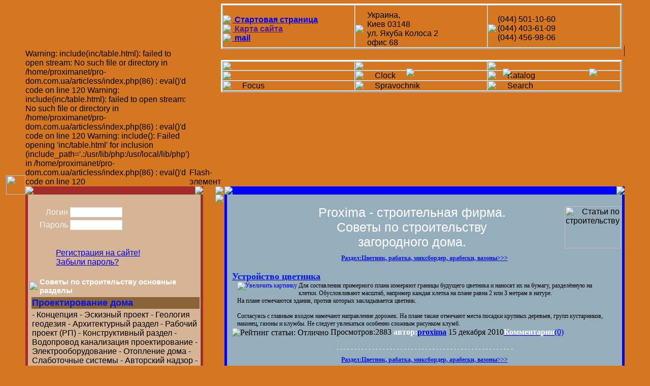

--- FILE ---
content_type: text/html
request_url: http://pro-dom.com.ua/articless/index.php?do=cat&category=cvetnik__rabatka__miksborder__arabeski__vazony
body_size: 11518
content:

<html>

<head> 
<title> Цветник, рабатка, миксбордер, арабески, вазоны  </title>
<meta name="verify-v1" content="tEb4WtfWgarjIlkdilWz0zIxxSMbUk+UomgQe7iIYd0=" />
<meta name='yandex-verification' content='6c8c20e35474ce2c' />

<link rel="shortcut icon" href="/favicon.ico"></link>
<link rel="stylesheet" href="../../../style.css"  type="text/css">
<style type="text/css">
.p1 {
    margin-left: 5px;
}
.Ttext{font-size: 12px; text-decoration: none; color: #000000; margin-left: 10px; margin-right: 10px;font-family:Verdana;}
body { font-family: Helvetica, Arial, sans-serif; text-decoration: none; font-size: 11px; cursor:url("/hamone.cur");}
.Ttext1{font-size: 13px; color: #000000; text-decoration: none; margin-left: 10px; margin-right: 10px;font-family:Verdana;}
a {cursor:url("/hamoneover.cur");}

a.menu {cursor:url("/hamoneover.cur");}

</style>
	
	<meta http-equiv="Content-Type" content="text/html; charset=windows-1251">
	<meta name="Description" content=" Цветник, рабатка, миксбордер, арабески, вазоны   ">
	<meta name="Keywords" content=" Цветник, рабатка, миксбордер, арабески, вазоны   ">
	<link rel="stylesheet" href="style.css" type="text/css">
   
   
  

	<script src="/scripts/swfobject.js"></script>
	<script>
	  function RLcolWidth(){
	  	var w = screen.width;
	  	switch (w){
	  		case 1024 :
	  		  document.all['R'].style.width = 0;
	  		  document.all['L'].style.width = 0;
	  		  document.all['address'].style.fontSize = "9px";
	  		  document.all['phone'].style.fontSize = "9px";
	  		  break;
	  		case 1280 :
	  		  document.all['R'].style.width = 50;
	  		  document.all['L'].style.width = 50;
	  		  	  		       document.all['L'].innerHTML = '<img src="/images/trubka.png" border="0" align="right" style="margin-top: 345px;" width="38" id="trubka">';
	  		  	  		  break;
	  		case 1440 :
	  		  document.all['R'].style.width = 50;
	  		  document.all['L'].style.width = 50;
	  		  	  		       document.all['L'].innerHTML = '<img src="/images/trubka.png" border="0" align="right" style="margin-top: 345px;" width="38" id="trubka">';
	  		  	  		  break;
	  		default:
	  		  document.all['R'].style.width = 50;
	  		  document.all['L'].style.width = 50;
	  		  	  		       document.all['L'].innerHTML = '<img src="/images/trubka.png" border="0" align="right" style="margin-top: 345px;" width="38" id="trubka">';
	  		  	  	    
	  	}
	  	if(w < 1024){
	  		document.all.address.style.fontSize = "8px";
	  		document.all.phone.style.fontSize = "8px";
	  	}
	  }
	</script> 
    
  <SCRIPT LANGUAGE="JavaScript">
document.ondragstart = test;
//запрет на перетаскивание 
document.onselectstart = test;
//запрет на выделение элементов страницы
document.oncontextmenu = test;
//запрет на выведение контекстного меню
function test() {
return false
}
</SCRIPT>


  <style type="text/css">
<!--
.style1 {color: #F5F5F5}
-->
  </style>
</head>


<body id="body" bgcolor="#d57720" onLoad="RLcolWidth()" style="margin: 0; background-image: url(/images/shema_new.gif); background-repeat: no-repeat; background-attachment: fixed; background-position: top;">
<table width="100%" cellpadding="0" cellspacing="0" border="0">
  <tr>
    <td>
	  
	  <table width="100%" cellpadding="0" cellspacing="0" border="0">
	    <tr>
		  <td valign="top"><div id="L" class="buff"></div></td>
		  <td>
		    
		      <table width="100%" cellpadding="0" cellspacing="0" border="0">
<!--*********************************************************************************************-->
<!--******************************       FLASHMENU       ****************************************-->			  
			    <tr>
				  <td colspan="3" align="left" valign="bottom">
				      <table cellpadding="0" cellspacing="0" border="0">
				        <tr>
				          <td  valign="bottom">

				         
				          <div style="border: 0px solid #c0c0c0;">
				            <div id='flashcontent1'>
				                <div>
Warning: include(inc/table.html): failed to open stream: No such file or directory in /home/proximanet/pro-dom.com.ua/articless/index.php(86) : eval()'d code on line 120

Warning: include(inc/table.html): failed to open stream: No such file or directory in /home/proximanet/pro-dom.com.ua/articless/index.php(86) : eval()'d code on line 120

Warning: include(): Failed opening 'inc/table.html' for inclusion (include_path='.:/usr/lib/php:/usr/local/lib/php') in /home/proximanet/pro-dom.com.ua/articless/index.php(86) : eval()'d code on line 120
</div>
				            </div>
				            <script type='text/javascript'>
		                      var so = new SWFObject('/images/swf/menu_stroim.swf','memu_stroim','171','367','8','#000000');
		                          so.addParam('wmode', 'transparent');
		                          so.write('flashcontent1');
		                    </script>
		                  </div>
				          </td>
				          <td valign="bottom">
				          <div style="border: 0px solid #c0c0c0;">
				            <div id='flashcontent2'>
				                <div>Flash-элемент</div>
				            </div>
				            <script type='text/javascript'>
		                      var so = new SWFObject('/images/swf/main_stroim.swf','main_stroim','469','367','8','#000000');
		                          so.addParam('wmode', 'transparent');
		                          so.write('flashcontent2');
		                    </script>
		                  </div>
				          </td>
				          <td width="100%" valign="top">
				            <table cellpadding="0" cellspacing="0" border="0" width="100%">
				             <tr>
				               <td height="90" valign="middle">
		 <!--*******  Address BAR  ***********-->
				                <div style="height: 76px; border: 0px solid #ffffff;  margin: 0px; background-image: url(HTTP_PATH/images/bg_mm_red.gif);  margin-right: 5px;">
				                   <table cellpadding="0" cellspacing="0" border="3" width="100%" style="border: 3px outset #ffffff;"				                     <tr>
				                       <td background="../../../images/mm.gif" width="33%">
				                         <div class="addressBar">
				                           <table cellpadding="0" cellspacing="0" border="0">
				                             <tr>
				                               <td align="left"><img src="/images/pinkBorder.gif" width="20" height="10" align="left"></td>
				                             </tr>
				                             <tr>
				                               <td valign="middle" align="left"><a href="/index.php" class="header"><img src="/images/home.gif" border="0" align="left">&nbsp;<b>Стартовая страница</b></a></td>
				                             </tr>
				                             <tr>
				                               <td valign="middle" align="left"><a href="" class="header"><img src="/images/sitemap.gif" border="0" align="left">&nbsp;<b>Карта сайта</b></a></td>
				                             </tr>
				                             <tr>
				                               <td valign="middle" align="left"><a href="mailto:admin@proxima.com.ua" class="header"><img src="/images/mail.gif" border="0" align="left">&nbsp;<b>mail</b></a></td>
				                             </tr>
				                           </table>
				                         </div>
				                       </td>
				                       <td background="../../../images/mm.gif" width="33%">
				                         <div class="addressBar">
				                           <table cellpadding="0" cellspacing="0" border="0">
				                             <tr>
				                               <td align="left"><img src="/images/pinkBorder.gif" width="20" height="10" align="left"></td>
				                             </tr>
				                             <tr>
				                               <td align="left"><img src="/images/address.gif" align="left"></td>
				                               <td >
				                                 <div class="AddText" id="address">
				                                 Украина,<br>
				                                 Киев 03148<br>
				                                 ул. Якуба Колоса 2<br>
				                                 офис 68
				                                 </div>
				                               </td>
				                             </tr>
				                           </table>
				                         </div>
				                       </td>
				                       <td background="../../../images/mm.gif" width="33%">
				                         <div  class="addressBar">
				                           <table  cellpadding="0" cellspacing="0" border="0">
				                             <tr>
				                               <td align="left" colspan="2"><img src="/images/pinkBorder.gif" width="20" height="8"  align="left"></td>
				                             </tr>
				                             <tr>
				                               <td align="left"><img src="/images/phoneS.gif" align="left"></td>
				                               <td>
				                                 <div class="AddText" id="phone">
				                                 (044) 501-10-60<br>
				                                 (044) 403-61-09<br>
                                                 (044) 456-98-06
				                                 </div>
				                               </td>
				                             </tr>
				                           </table>
				                         </div>
				                       </td>
				                     </tr>
				                   </table>
				                 </div>
	   <!--*******  END Address BAR  ********-->
				               </td>
				             </tr>
				             <tr>
				               <td><div style="height: 21px; background-repeat: repeat-x; background-image: url(/images/lineka.jpg); border-right: 1px solid #000000;"></div></td>
				             </tr>
				             <tr>
				               <td valign="middle" height="256">
		<!--*******  Icon BAR  ***********);-->
		        				                   
                                        <div style="height: 242px; border: 0px solid #ffffff; background-image: url(HTTP_PATH/images/bg_mm_blue.gif);   margin-right: 5px;">
                                   
				                  
                                   <table cellpadding="0" cellspacing="0" border="3" width="100%" style="border: 3px outset #ffffff;"                                   
				                     <tr>
				                       <td width="33%">
				                         <div class="iconBar"><!--///// Search /////-->
				                         <table cellpadding="0" cellspacing="0" border="0" >
				                           <tr>
				                             <td background="../../../images/bg_mm_blue.gif" width="40" valign="top">
				                               
				                                 <div  class="flagBlue"><a href="/rating/" target="_blank"><img src="/catalog/template/default/images/flag_blue_with_rating.gif" border="0"></a></div> 
				                                <a href="/rating/">  <img src='/catalog/template/default/images/new.gif' border='0' style='position:absolute;z-index:23;left:800;top:135;'></a>
				                               
				                             </td>
				                             <td background="/images/bg_mm_blue.gif" width="20"></td>
				                             <td background="../../../images/bg_mm_blue.gif" width="100%"  align="center">
                                             <div id='rating2'>
				                                <script type='text/javascript'>
		                                           var so = new SWFObject('/catalog/template/default/images/swf/rating2.swf','house_style','80','74','8','#000000');
		                                           so.addParam('wmode', 'transparent');
		                                           so.write('rating2');
		                                         </script>
                                                 </div>
		                                     </td>
		                                   </tr>
		                                 </table>
				                         </div> 
				                       </td>
				                       <td width="33%">
				                         <div class="iconBar"><!--///// Calendar /////-->
				                         <table cellpadding="0" cellspacing="0" border="0" >
				                           <tr>
				                             <td background="../../../images/bg_mm_blue.gif" width="40" valign="top">
				                               
				                                <div  class="flagBlue"><a href="/catalog/" target="_blank"><img src="/images/katalog.gif" border="0"></a></div> 
				                               <a href="/catalog/">  <img src='/catalog/template/default/images/new.gif' border='0' style='position:absolute;z-index:23;left:990;top:135;'></a>
				                               
				                             </td>
				                             <td background="/images/bg_mm_blue.gif" width="20"></td>
				                             <td background="../../../images/bg_mm_blue.gif" width="100%" align="center">
				                                  <div id='stuff'>
				                                <script type='text/javascript'>
		                                           var so = new SWFObject('/catalog/template/default/images/swf/stuff.swf','house_style','80','74','8','#000000');
		                                           so.addParam('wmode', 'transparent');
		                                           so.write('stuff');
		                                         </script>
                                                 </div>
		                                     </td>
		                                   </tr>
		                                 </table>
				                         </div>
				                       </td>
				                       <td width="33%">
				                         <div class="iconBar"><!--///// Clock //////-->
				                         <table cellpadding="0" cellspacing="0" border="0" >
				                           <tr>
				                             <td background="../../../images/bg_mm_blue.gif" width="40" valign="top">
				                               
				                                    <div  class="flagBlue"><a href="/articles/" target="_blank"><img src="/catalog/template/default/images/flag_blue_with_soveti.gif" border="0"></a></div> 
				                                <a href="/articles/">  <img src='/catalog/template/default/images/new.gif' border='0' style='position:absolute;z-index:23;left:1160;top:135;'></a>
				                               
				                             </td>
				                             <td background="/images/bg_mm_blue.gif" width="20"></td>
				                             <td background="/images/bg_mm_blue.gif" width="100%" align="center">
				                               
				                                <div id='sova'>
				                                <script type='text/javascript'>
		                                           var so = new SWFObject('/catalog/template/default/images/swf/sova.swf','house_style','80','74','8','#000000');
		                                           so.addParam('wmode', 'transparent');
		                                           so.write('sova');
		                                         </script>
                                                 </div>
		                                       
		                                     </td>
		                                   </tr>
		                                 </table>
				                         </div>
				                       </td>
				                     </tr>
				                     <tr>
				                       <td width="33%">
				                         <div class="iconBar"><!--///// Home Style //////-->
				                         <table cellpadding="0" cellspacing="0" border="0" >
				                           <tr>
				                             <td background="../../../images/bg_mm_blue.gif" width="40" valign="top">
				                               
				                                <noindex> <div  class="flagBlue"><a href="http://www.proxima.com.ua/gallery_new/housestyle.html" target="_blank"><img src="/images/house_style.gif" border="0"></a></div></noindex>
				                               
				                             </td>
				                             <td background="/images/bg_mm_blue.gif" width="20"></td>
				                             <td background="../../../images/bg_mm_blue.gif" width="100%" align="center">
				                               
				                             
				                                 <div id='home'>
				                                  				                                 <script type='text/javascript'>
		                                           var so = new SWFObject('/images/swf/home.swf','house_style','80','74','8','#000000');
		                                           so.addParam('wmode', 'transparent');
		                                           so.write('home');
		                                         </script>
		                                       </div>
		                                       
		                                     </td>
		                                   </tr>
		                                 </table>
				                         </div>
				                       </td>
				                       <td width="33%">
				                         <div class="iconBar"><!--///// DBN //////-->
				                         <table cellpadding="0" cellspacing="0" border="0" >
				                           <tr>
				                             <td background="../../../images/bg_mm_blue.gif" width="40" valign="top">
				                               
				                               <noindex>  <div  class="flagBlue"><a href="http://www.proxima.com.ua/dbn/" target="_blank"><img src="/images/dbn.gif" border="0"></a></div></noindex>
				                               
				                             </td>
				                             <td background="/images/bg_mm_blue.gif" width="20"></td>
				                             <td background="../../../images/bg_mm_blue.gif" width="100%" align="center">
				                               
				                               <div>
				                                 <div id='dbn'>
				                                   <div>Clock</div>
				                                 </div>
				                                 <script type='text/javascript'>
		                                           var so = new SWFObject('/images/swf/dbn.swf','dbn','80','74','8','#000000');
		                                           so.addParam('wmode', 'transparent');
		                                           so.write('dbn');
		                                         </script>
		                                       </div>
		                                       
		                                     </td>
		                                   </tr>
		                                 </table>
				                         </div>
				                       </td>
				                       <td width="33%">
				                         <div class="iconBar"><!--///// Katalog //////-->
				                         <table cellpadding="0" cellspacing="0" border="0" >
				                           <tr>
				                             <td background="../../../images/bg_mm_blue.gif" width="40" valign="top">
				                               
				                                 <div  class="flagBlue"><a href="/forum" target="_blank"><img src="http://pro-dom.com.ua/images/forum.gif" border="0"></a></div>
				                               
				                             </td>
				                             <td background="/images/bg_mm_blue.gif" width="20"></td>
				                             <td background="../../../images/bg_mm_blue.gif" width="100%" align="center">
				                               
				                               <div>
				                                 <div id='katalog'>
				                                   <div>Katalog</div>
				                                 </div>
				                                 <script type='text/javascript'>
		                                           var so = new SWFObject('/images/swf/katalog.swf','katalog','80','74','8','#000000');
		                                           so.addParam('wmode', 'transparent');
		                                           so.write('katalog');
		                                         </script>
		                                       </div>
		                                       
		                                     </td>
		                                   </tr>
		                                 </table>
				                         </div>
				                       </td>
				                     </tr>
				                     <tr>
				                       <td width="33%">
				                         <div class="iconBar"><!--///// Focus //////-->
				                         <table cellpadding="0" cellspacing="0" border="0" >
				                           <tr>
				                             <td background="../../../images/bg_mm_blue.gif" width="40" valign="top">
				                               
				                                 <noindex><div  class="flagBlue"><a href="http://www.proxima.com.ua/gallery_new/index.php?topic=cottege_f" target="_blank"><img src="/images/focus.gif" border="0"></a></div></noindex>
				                               
				                             </td>
				                             <td background="/images/bg_mm_blue.gif" width="20"></td>
				                             <td background="../../../images/bg_mm_blue.gif" width="100%" align="center">
				                               
				                               <div>
				                                 <div id='focus'>
				                                   <div>Focus</div>
				                                 </div>
				                                 <script type='text/javascript'>
		                                           var so = new SWFObject('/images/swf/focus.swf','focus','80','74','8','#000000');
		                                           so.addParam('wmode', 'transparent');
		                                           so.write('focus');
		                                         </script>
		                                       </div>
		                                       
		                                     </td>
		                                   </tr>
		                                 </table>
				                         </div>
				                       </td>
				                       <td width="33%">
				                         <div class="iconBar"><!--///// Spravochnik //////-->
				                         <table cellpadding="0" cellspacing="0" border="0" >
				                           <tr>
				                             <td background="../../../images/bg_mm_blue.gif" width="40" valign="top">
				                               
				                                <noindex> <div  class="flagBlue"><a href="http://www.proxima.com.ua/stat/" target="_blank"><img src="/images/spravochnik.gif" border="0"></a></div></noindex>
				                               
				                             </td>
				                             <td background="/images/bg_mm_blue.gif" width="20"></td>
				                             <td background="../../../images/bg_mm_blue.gif" width="100%" align="center">
				                               
				                               <div>
				                                 <div id='spravochnik'>
				                                   <div>Spravochnik</div>
				                                 </div>
				                                 <script type='text/javascript'>
		                                           var so = new SWFObject('/images/swf/spravochnik.swf','spravochnik','80','74','8','#000000');
		                                           so.addParam('wmode', 'transparent');
		                                           so.write('spravochnik');
		                                         </script>
		                                       </div>
		                                       
		                                     </td>
		                                   </tr>
		                                 </table>
				                         </div>
				                       </td>
				                       <td width="33%">
				                         <div class="iconBar"><!--///// PROXIMA //////-->
				                         <table cellpadding="0" cellspacing="0" border="0" >
				                           <tr>
				                             <td background="../../../images/bg_mm_blue.gif" width="40" valign="top">
				                               
				                                 <div  class="flagBlue"><a href="http://pro-dom.com.ua/search/" target="_blank"><img src="/images/search2.gif" border="0"></a></div>
				                               
				                             </td>
				                             <td background="/images/bg_mm_blue.gif" width="20"></td>
				                             <td background="../../../images/bg_mm_blue.gif" width="100%" align="center">
				                               
				                               <div>
				                                 <div id='search'>
				                                   <div>Search</div>
				                                 </div>
				                                 <script type='text/javascript'>
		                                           var so = new SWFObject('/images/swf/search.swf','search','80','74','8','#000000');
		                                           so.addParam('wmode', 'transparent');
		                                           so.write('search');
		                                         </script>
		                                       </div>
		                                       
		                                     </td>
		                                   </tr>
		                                 </table>
				                         </div>
				                       </td>
				                     </tr>
				                   </table></div>
				          
         <!--******* END Icon BAR  ***********-->
				               </td>
				             </tr>
				            </table>
				          </td>
				        </tr>
				      </table>
				      
				  </td>
				</tr>
<!--*****************************      End FLASHMENU       **************************************-->				
<!--*********************************************************************************************-->
				<tr>
<!--*********************************************************************************************-->
<!--******************************        SUBMENU       *****************************************-->
				  <td valign="top" width="350">
				    <!--//// Level #1 ////-->
				    <table width="350" cellpadding="0" cellspacing="0" border="0" bgcolor="BROWN">
					  <tr>
					    <td colspan="3" style="background-repeat: repeat-x; background-image: url(/images/tubeSubBg.jpg);">
						  <div>
			                <span style="float: left;"><img src="/images/tubeSubL.jpg" border="0"></span>
				            <span style="float: right;"><img src="/images/tubeSubR.jpg" border="0"></span>
			              </div>
						</td>
					  </tr>
					  <tr style="background-repeat: repeat-x; background-image: url(/images/SubBg1.jpg);">
					    <td style="background-repeat: repeat-y; background-image: url(/images/lineSubL.jpg);"><div style="width: 5px;">&nbsp;</div></td>
					    <td bgcolor="#d6b596"><br> 
                         			<div style="padding-top:5px; padding-left:21px;">
              <table width="165"  border="0" cellspacing="0" cellpadding="0"><form method=post>
                <tr align="left" valign="middle">
                  <td width="58" height="25" align="right" class="style1">Логин</td>
                  <td height="25" align="right"><input type="text" name="login_name" style="width:103px; height:20px; font-family:tahoma; font-size:11px; border:1px solid #E0E0E0 "></td>
                </tr>
                <tr align="left" valign="middle">
                  <td width="58" height="25" align="right" class="style1">Пароль</td>
                  <td height="25" align="right"><input type="password" name="login_password" style="width:103px; height:20px; font-family:tahoma; font-size:11px; border:1px solid #E0E0E0 "></td>
                </tr>
                <tr align="left" valign="middle">
                  <td width="58" height="25" align="right" class="style1">&nbsp;</td>
                  <td height="25" align="right"><div style="padding-top:2px; padding-left:0px;">
                    <input name="image" type="image" src="http://pro-dom.com.ua/articless/templates/new/images/send.png">
					<input name="login" type="hidden" id="login" value="submit">
                    </div></td>
                </tr></form>
              </table>
              </div><div style="padding-top:8px; padding-left:55px;"><a class="style2" href="http://pro-dom.com.ua/articless/index.php?do=register">Регистрация на сайте!</a><br><a class="style2" href="http://pro-dom.com.ua/articless/index.php?do=lostpassword">Забыли пароль?</a></div>
                        <br>
                        <table>
                        <tr>
                        <td>
                        <img src="http://pro-dom.com.ua//images/arrow_black.png"></td><td> <b style=" font-size:15px; color:#ffffff">Советы по строительству основные разделы</b></td>
                        </tr>
                        </table>
                        <div class="p1"> 
                        <table width="100%">
                        <tr>
                        <td bgcolor="#8a6338">
                        <a href="/articles/stat_proektirovanie_doma/" class='subheader'> Проектирование дома</a>
                        </td>
                       </tr>
                       <tr> 
                        <td>
                        <div class="sText">- Концепция - Эскизный проект - Геология геодезия - Архитектурный раздел - Рабочий проект (РП) - Конструктивный раздел - Водопровод канализация проектирование - Электрооборудование - Отопление дома - Cлаботочные системы - Авторский надзор - Технадзор - Внутренняя планировка дома - Дизайн интерьера дома - Особенности проектирования жил. Помещений</div>
                        </td>
                        </tr>
                        
                         <tr>
                        <td bgcolor="#8a6338">
                        <a href="/articles/stat_uchastok_dlya_stritelstva/" class='subheader'> Участок для строительства</a>
                        </td>
                       </tr>
                       <tr> 
                        <td>
                        <div class="sText">Классификация земельных участков Основные физико-механические свойства грунтов Традиционные методы выбора участка Покупка участка физическим лицом в Украине Правила размещения дома на участке Подготовка к строительству</div>
                        </td>
                        </tr>
                        
                        
                        
                        <tr>
                        <td bgcolor="#8a6338">
                        <a href="/articles/stat_stroitelstvo_doma/" class='subheader'> Строительство дома Технология работ</a>
                        </td>
                       </tr>
                       <tr> 
                        <td>
                       <div class="sText">>Разработка грунта Подземные (грунтовые) воды Устройство фундаментов Земляные работы вокруг строительства дома Кровельные работы. Выбор материала и технологий. Лестницы. Выбираем подходящую конструкцию лестницы Мансарды, чердаки Перекрытия Стены и несущие конструкции дома, коттеджа, дачи Строим подвал в доме Пароизоляция и паропроницаемость коттеджа</div>
                        </td>
                        </tr>
                        
                         <tr>
                        <td bgcolor="#8a6338">
                        <a href="/articles/stat_otdelka_doma/" class='subheader'> Отделка дома Технология работ</a>
                        </td>
                       </tr>
                       <tr> 
                        <td>
                       <div class="sText">Штукатурные работы. Выравниваем стены. Штукатурим Гипсокартонные работы. Ответы на вопросы Гипсокартон и швы. Анализ разных технологических Шпаклёвка стен и потолков. Подготовка поверхностей Декорирование интерьера коттеджа, дома, дачи, Оклейка обоями. Готовим стены. Окраска стен и потолков дома. Анализ проблем, возникающих при окраске дома Отделываем стены и потолки вагонкой Отделываем лестницу</div>
                        </td>
                        </tr>
                        
                        
                        
                          <tr>
                        <td bgcolor="#8a6338">
                        <a href="/articles/stat_razreshenie_na_stroitelstvo/" class='subheader'> Разрешение на строительство</a>
                        </td>
                       </tr>
                       <tr> 
                        <td>
                        <div class="sText">Порядок разработки и согласования документации Положение о порядке предоставления разрешения Ввод в эксплуатацию законченного строительства Ввод построенного здания в эксплуатацию Документы, удостоверяющие право застройщика Ордер на выполнение подготовительных Основания для принятия решения о строительстве ОФОРМЛЕНИЕ АКТА НА ЗЕМЕЛЬНЫЙ УЧАСТОК</div>
                        </td>
                        </tr>
                        
                        
                        
                          <tr>
                        <td bgcolor="#8a6338">
                        <a href="/articles/stat_blagoustroistvo/" class='subheader'> Благоустройство территории участка</a>
                        </td>
                       </tr>
                       <tr> 
                        <td>
                        <div class="sText">Ландшафтное проектирование Дизайн проект Благоустройство территории вокруг дома Регулярный парк Строим пруд Строительство искусственного озера Причал пирс палуба Строим бассейн СПА Гидромассажное оборудование Строим сауну или баню русскую Турецкая баня Cистема автоматического полива участка Терраса или веранда Бордюры дорожные садовые и парковые Дорожки, тротуары, мощение Особенности изготовления тротуарной плитки Подпорные стенки Лестницы и ступени на участке Забор, ограждение, строительство, установка Ворота вьездные распашные, откатные, рулонные Калитка кованая, сварная, пластиковая или дерево Элементы парка, сада, лужайки Освещение ландшафта вокруг дома Строим беседку своими руками Сад и садоводство вокруг дома Живая изгородь Посадка крупных деревьев Посадка кустарников Альпинарий (альпийская горка) Клумба Цветник, рабатка, миксбордер, арабески, вазоны Газон Виды газонов Практические рекомендации Садовый паркет декинг Барбекю</div>
                        </td>
                        </tr>
                        
                        
                            <tr>
                        <td bgcolor="#8a6338">
                        <a href="/articles/stat_seti_i_sistemi/" class='subheader'> Cети и системы загородного дома</a>
                        </td>
                       </tr>
                       <tr> 
                        <td>
                        <div class="sText">Сантехника, Отопление дома, Схемы систем водяного отопления дома, Выбираем тип отопления загородного дома, Другие виды систем отопления загородного коттеджа, Водоснабжение загородного дома, Поиск воды на участке, Артезианская скважина, Колодец. Технология строительства колодца, Вода и здоровье Вода и здоровье, Канализация внутренняя и наружная, Внутренняя канализация, Наружная (внешняя) канализация, Биологические очистные сооружения, Вариант устройства индивидуальной канализации, Очистные сооружения. Септик, Фильтрующие устройства</div>
                        </td>
                        </tr>
                        
                      
                        </table>
                        </div>
	                        
					    </td>
						<td style="background-repeat: repeat-y; background-image: url(/images/lineSubR.jpg);"><div style="width: 5px;">&nbsp;</div></td>
					  </tr>
					  <tr>
					    <td colspan="3" style="background-repeat: repeat-x; background-image: url(/images/lineSubBottomBg.jpg);">
						  <div>
			                <span style="float: left;"><img src="/images/cornerSubL.jpg" border="0"></span>
				            <span style="float: right;"><img src="/images/cornerSubR.jpg" border="0"></span>
			              </div>
						</td>
					  </tr>
					</table>
					<!--//// Level #2 ////-->
					<table width="350" cellpadding="0" cellspacing="0" border="0" bgcolor="BROWN">
					  <tr>
					    <td colspan="3" style="background-repeat: repeat-x; background-image: url(/images/tubeSubDopBg.jpg);">
						  <div>
			                <span style="float: left;"><img src="/images/tubeSubDopL.jpg" border="0"></span>
				            <span style="float: right;"><img src="/images/tubeSubDopR.jpg" border="0"></span>
			              </div>
						</td>
					  </tr>
					  <tr>
					    <td style="background-repeat: repeat-y; background-image: url(/images/lineSubL.jpg);"><div style="width: 5px;">&nbsp;</div></td>
					    <td bgcolor="#d6b596" width="100%">
					      <div style="margin: 8px; padding: 5px; background-color: #a67c52; border: 1px dashed #ffffff; line-height: 12px; padding-bottom: 10px;" align="center">
					       <a href="/proektirovanie_doma/" class="double">&bull;&nbsp;Проектирование дома</a>
					         <a href="/uchastok_dlja_stroitelstva/" class="double">&bull;&nbsp;Участок для строительства</a>
					         <a href="/stroitelstvo_doma/" class="double">&bull;&nbsp;Строительство дома технология работ</a>
					         <a href="/otdelka_doma/" class="double">&bull;&nbsp;Отделка дома технология работ</a>
					         <a href="/blagoustroistvo/" class="double">&bull;&nbsp;Благоустройство территории участка</a>
					         <a href="/seti_i_sistemi/" class="double">&bull;&nbsp;Сети и системы загородного дома</a>
					         <a href="/vibor_materialov/" class="double">&bull;&nbsp;Выбор материалов и технологий</a>
					         <a href="/razreshenie_na_stroitelstvo/" class="double">&bull;&nbsp;Разрешения на строительство</a>
					         <a href="/stoimost_proektirovania/" class="double">&bull;&nbsp;Стоимость проектирования</a>
					         <a href="/stoimost_stroitelstva/" class="double">&bull;&nbsp;Стоимость строительства</a>
					         <a href="/stoimost_soglasovania/" class="double">&bull;&nbsp;Стоимость согласования</a>
                             <a href="/search/" class="double">&bull;&nbsp;Поиск</a>					      </div>
					    </td>
					    <td style="background-repeat: repeat-y; background-image: url(/images/lineSubR.jpg);"><div style="width: 5px;">&nbsp;</div></td>
					  </tr>
					  <tr>
					    <td colspan="3" style="background-repeat: repeat-x; background-image: url(/images/lineSubBottomBg.jpg);">
						  <div>
			                <span style="float: left;"><img src="/images/cornerSubL.jpg" border="0"></span>
				            <span style="float: right;"><img src="/images/cornerSubR.jpg" border="0"></span>
			              </div>
						</td>
					  </tr>
					</table>
					<!--//// Level #3 ////-->
                    
                      <table width="200" cellpadding="0" cellspacing="0" border="0" bgcolor="BROWN">
					  <tr>
					    <td colspan="3" style="background-repeat: repeat-x; background-image: url(/images/tubeSubDopBg.jpg);">
						  <div>
			                <span style="float: left;"><img src="/images/tubeSubDopL.jpg" border="0"></span>
				            <span style="float: right;"><img src="/images/tubeSubDopR.jpg" border="0"></span>
			              </div>
						</td>
					  </tr>
					  <tr>
					    <td style="background-repeat: repeat-y; background-image: url(/images/lineSubL.jpg);"><div style="width: 5px;">&nbsp;</div></td>
					    <td bgcolor="#d6b596" width="100%">
					      <div style="margin: 8px; padding: 5px; background-color: #a67c52; border: 1px dashed #ffffff; line-height: 12px; padding-bottom: 10px;" align="center">
					        <script type="text/javascript"><!--
google_ad_client = "ca-pub-7727444441314505";
/* блок */
google_ad_slot = "4858071981";
google_ad_width = 336;
google_ad_height = 280;
//-->
</script>
<script type="text/javascript"
src="http://pagead2.googlesyndication.com/pagead/show_ads.js">
</script>
					      </div>
					    </td>
					    <td style="background-repeat: repeat-y; background-image: url(/images/lineSubR.jpg);"><div style="width: 5px;">&nbsp;</div></td>
					  </tr>
					  <tr>
					    <td colspan="3" style="background-repeat: repeat-x; background-image: url(/images/lineSubBottomBg.jpg);">
						  <div>
			                <span style="float: left;"><img src="/images/cornerSubL.jpg" border="0"></span>
				            <span style="float: right;"><img src="/images/cornerSubR.jpg" border="0"></span>
			              </div>
						</td>
					  </tr>
					</table>
					<table width="350" cellpadding="0" cellspacing="0" border="0" bgcolor="#d6b596">
					  <tr>
					    <td colspan="3" style="background-repeat: repeat-x; background-image: url(/images/tubeSubDopBg.jpg);">
						  <div>
			                <span style="float: left;"><img src="/images/tubeSubDopL.jpg" border="0"></span>
				            <span style="float: right;"><img src="/images/tubeSubDopR.jpg" border="0"></span>
			              </div>
						</td>
					  </tr>
					  <tr>
					    <td style="background-repeat: repeat-y; background-image: url(/images/lineSubL.jpg);"><div style="width: 5px;">&nbsp;</div></td>
					    <td width="100%">
					      <div style="padding-bottom: 5px;" align="center">
					       <noindex> <table cellpadding="0" cellspacing="0" border="0">
					          <tr>
					            <td valign="middle">
<!-- HotLog -->
<script type="text/javascript" language="javascript">
hotlog_js="1.0";
hotlog_r=""+Math.random()+"&s=583627&im=112&r="+escape(document.referrer)+"&pg="+
escape(window.location.href);
document.cookie="hotlog=1; path=/"; hotlog_r+="&c="+(document.cookie?"Y":"N");
</script>
<script type="text/javascript" language="javascript1.1">
hotlog_js="1.1";hotlog_r+="&j="+(navigator.javaEnabled()?"Y":"N")
</script>
<script type="text/javascript" language="javascript1.2">
hotlog_js="1.2";
hotlog_r+="&wh="+screen.width+'x'+screen.height+"&px="+
(((navigator.appName.substring(0,3)=="Mic"))?
screen.colorDepth:screen.pixelDepth)</script>
<script type="text/javascript" language="javascript1.3">hotlog_js="1.3"</script>
<script type="text/javascript" language="javascript">hotlog_r+="&js="+hotlog_js;
document.write("<a href='http://click.hotlog.ru/?583627' target='_top'><img "+
" src='http://hit29.hotlog.ru/cgi-bin/hotlog/count?"+
hotlog_r+"&' border=0 width=88 height=31 alt=HotLog><\/a>")
</script>
<noscript>
<a href="http://click.hotlog.ru/?583627" target="_top">
<img src="http://hit29.hotlog.ru/cgi-bin/hotlog/count?s=583627&amp;im=112" border="0" 
 width="88" height="31" alt="HotLog"></a>
</noscript>

<!-- /HotLog -->
                                </td>
                                <td valign="middle">

<!--bigmir)net TOP 100-->
<script type="text/javascript" language="javascript"><!--
function BM_Draw(oBM_STAT){
document.write('<table cellpadding="0" cellspacing="0" border="0" style="display:inline;margin-right:4px;"><tr><td><div style="margin:0px;padding:0px;font-size:1px;width:88px;"><div style="background:url(\'http://i.bigmir.net/cnt/samples/diagonal/b60_top.gif\') no-repeat bottom;"> </div><div style="font:10px Tahoma;background:url(\'http://i.bigmir.net/cnt/samples/diagonal/b60_center.gif\');"><div style="text-align:center;"><a href="http://www.bigmir.net/" target="_blank" style="color:#0000ab;text-decoration:none;font:10px Tahoma;">bigmir<span style="color:#ff0000;">)</span>net</a></div><div style="margin-top:3px;padding: 0px 6px 0px 6px;color:#426ed2;"><div style="float:left;font:10px Tahoma;">'+oBM_STAT.hosts+'</div><div style="float:right;font:10px Tahoma;">'+oBM_STAT.hits+'</div></div><br clear="all"/></div><div style="background:url(\'http://i.bigmir.net/cnt/samples/diagonal/b60_bottom.gif\') no-repeat top;"> </div></div></td></tr></table>');
}
//-->
</script>
<script type="text/javascript" language="javascript"><!--
bmN=navigator,bmD=document,bmD.cookie='b=b',i=0,bs=[],bm={o:1,v:16807207,s:16807207,t:0,c:bmD.cookie?1:0,n:Math.round((Math.random()* 1000000)),w:0};
for(var f=self;f!=f.parent;f=f.parent)bm.w++;
try{if(bmN.plugins&&bmN.mimeTypes.length&&(x=bmN.plugins['Shockwave Flash']))bm.m=parseInt(x.description.replace(/([a-zA-Z]|\s)+/,''));
else for(var f=3;f<20;f++)if(eval('new ActiveXObject("ShockwaveFlash.ShockwaveFlash.'+f+'")'))bm.m=f}catch(e){;}
try{bm.y=bmN.javaEnabled()?1:0}catch(e){;}
try{bmS=screen;bm.v^=bm.d=bmS.colorDepth||bmS.pixelDepth;bm.v^=bm.r=bmS.width}catch(e){;}
r=bmD.referrer.slice(7);if(r&&r.split('/')[0]!=window.location.host){bm.f=escape(r);bm.v^=r.length}
bm.v^=window.location.href.length;for(var x in bm) if(/^[ovstcnwmydrf]$/.test(x)) bs[i++]=x+bm[x];
bmD.write('<sc'+'ript type="text/javascript" language="javascript" src="http://c.bigmir.net/?'+bs.join('&')+'"></sc'+'ript>');
//-->
</script>
<noscript>
<a href="http://www.bigmir.net/" target="_blank"><img src="http://c.bigmir.net/?v16807207&s16807207&t2" width="88" height="31" alt="bigmir)net TOP 100" title="bigmir)net TOP 100" border="0" /></a>
</noscript>
<!--bigmir)net TOP 100-->
                                </td>
                              </tr>
                            </table></noindex>
					      </div>
					      
					    </td>
					    <td style="background-repeat: repeat-y; background-image: url(/images/lineSubR.jpg);"><div style="width: 5px;">&nbsp;</div></td>
					  </tr>
					  <tr>
					    <td colspan="3" style="background-repeat: repeat-x; background-image: url(/images/lineSubBottomBg.jpg);">
						  <div>
			                <span style="float: left;"><img src="/images/cornerSubL.jpg" border="0"></span>
				            <span style="float: right;"><img src="/images/cornerSubR.jpg" border="0"></span>
			              </div>
						</td>
					  </tr>
					</table>					
					
				  </td>
<!--******************************       end SUBMENU       **************************************-->
<!--*********************************************************************************************-->
				  
				  <td valign="top" width="18">
				    <table cellpadding="0" cellspacing="0" border="0">
				      <tr>
				        <td><img src="/images/tubeMid.jpg" border="0"></td>
				      </tr>
				      <tr>
				        <td height="5"><img src="/images/trubka_rukav.jpg" border="0" style="margin-top: 0px;"></td>
				      </tr>
				    </table>
				  </td>
				  
<!--*********************************************************************************************-->
<!--********************************        TEXT       ******************************************-->
				  <td valign="top">
				  
				    <table cellpadding="0" cellspacing="0" border="0" bgcolor="BLUE">
					  <tr>
					    <td colspan="3" style="background-repeat: repeat-x; background-image: url(/images/tubeTextBg.jpg);">
						  <div>
			                <span style="float: left;"><img src="/images/tubeTextL.jpg" border="0"></span>
				            <span style="float: right;"><img src="/images/tubeTextR.jpg" border="0"></span>
			              </div>
						</td>
					  </tr>
					  <tr style="background-repeat: repeat-x; background-image: url(/images/TextBg1.jpg);">
					    <td style="background-repeat: repeat-y; background-image: url(/images/lineTextL.jpg);"><div style="width: 5px;">&nbsp;</div></td>
					    <td bgcolor="#96adbb" >
					    
					  
		                    <script type='text/javascript'>
		                          var so = new SWFObject('/images/swf/circul.swf','printer','100','100','8','#000000');
		                          so.addParam('wmode', 'transparent');
		                          so.write('circul');
		                    </script>
		                  </div>
				          <br>
                         <table align="center">
                          <tr>
                          <td width="150"> 
                       
                       </td>
                       <td><a href="/articles/" style="text-decoration:none;"><div align="center"  style="font-size:25px; color:#FFFFFF;" >Proxima - строительная фирма. <br>Советы по строительству загородного дома.</div></a> </td>
                       <td width="200" align="right"><img src="../../../images/kaska.jpg" width="110" height="83"  alt="Статьи по строительству" title="Статьи по строительству"> </td>
                       </tr>
                       </table>
                      
                       <div class="Ttext"> 
                       
                          
                          <script language="javascript" type="text/javascript">
<!--
function ShowBild(sPicURL) {
window.open('http://pro-dom.com.ua/articless/engine/modules/imagepreview.php?image='+sPicURL, '', 'resizable=1,HEIGHT=200,WIDTH=200, scrollbars=yes');
                        }
//-->
</script><html>
<head>
<title> sdaasdasdasdsa</title>
<style type="text/css">

.Ttext{font-size: 12px; color: #000000; margin-left: 10px; margin-right: 10px;font-family:Verdana;}
.subheader{color: #0515ea; text-decoration: none; font-size: 18px; font-weight: bold;}
.subheadernew{color: #ffffff; text-decoration: none; font-size: 20px; font-weight: bold;}
.subheader1{color: #ffffff; text-decoration: none; font-size: 16px; font-weight: bold;}
.subheader2{color: #0515ea; font-size: 12px; font-weight: bold;}

</style>
</head>
<body>

<div style="margin-top:7px;">

<table border="0" bordercolor="#FFFFFF" cellpadding="0" cellspacing="0" width="100%">
<tr>
<td colspan="2"><center><a href="http://pro-dom.com.ua/articless/index.php?do=cat&category=cvetnik__rabatka__miksborder__arabeski__vazony"><strong class="subheader2">Раздел:Цветник, рабатка, миксбордер, арабески, вазоны>>></strong></a></center><br> </td>
</tr>
                <tr>
                    
                    <td colspan="2"><a href="http://pro-dom.com.ua/articless/index.php?newsid=1292411485"> <strong class="subheader">Устройство цветника</strong></a></td>
                    
                    
                </tr>
</table>
<table bordercolor="#FFFFFF" border="0" cellpadding="0" cellspacing="0" width="100%">
                <tr>
                    
                    <td class=newsbody bgcolor="#96adbb"><div class="Ttext"><!--ThumbBegin--><a href="#" onClick="ShowBild('http://pro-dom.com.ua/articless/uploads/posts/1292404265_Klumba_ram.jpg');" ><img src="http://pro-dom.com.ua/articless/uploads/posts/thumbs/1292404265_Klumba_ram.jpg" align="left" style="border: none;" alt="Увеличить картинку" /></a><!--ThumbEnd-->Для составления примерного плана измеряют границы будущего цветника и наносят их на бумагу, разделённую на клетки. Обусловливают масштаб, например каждая клетка на плане равна 2 или 3 метрам в натуре.<br />На плане отмечаются здания, против которых закладывается цветник.<br /><br />Согласуясь с главным входом намечают направление дорожек. На плане также отмечают места посадки крупных деревьев, групп кустарников, наконец, газоны и клумбы. Не следует увлекаться особенно сложным рисунком клумб.</div></td>
                    
                </tr>
</table>
<table bordercolor="#FFFFFF" border="0" cellpadding="0" cellspacing="0" width="100%">
                <tr>
                    
                    <td bgcolor="#96adbb"><div><img src="http://pro-dom.com.ua/articless/engine/skins/images/rating5.gif" border="0" align="absmiddle" alt="Рейтинг статьи: Отлично">
  Просмотров:2883<strong class="subheader1"> автор:<a href="http://pro-dom.com.ua/articless/index.php?subaction=userinfo&amp;user=proxima">proxima</a></strong> 15 декабря 2010<a href="http://pro-dom.com.ua/articless/index.php?newsid=1292411485#comment"><strong class="subheader1">Комментарии</strong>(0)</a> </div>
                    </td>
                   
                </tr>
</table>
</div><br>
<div style="color:#FFFFFF" align="center">- - - - - - - - - - - - - - - - - - - - - - - - - - - - - - - - - - - - - - - - - - - - - - - - - - </div>
</body>

</html><html>
<head>
<title> sdaasdasdasdsa</title>
<style type="text/css">

.Ttext{font-size: 12px; color: #000000; margin-left: 10px; margin-right: 10px;font-family:Verdana;}
.subheader{color: #0515ea; text-decoration: none; font-size: 18px; font-weight: bold;}
.subheadernew{color: #ffffff; text-decoration: none; font-size: 20px; font-weight: bold;}
.subheader1{color: #ffffff; text-decoration: none; font-size: 16px; font-weight: bold;}
.subheader2{color: #0515ea; font-size: 12px; font-weight: bold;}

</style>
</head>
<body>

<div style="margin-top:7px;">

<table border="0" bordercolor="#FFFFFF" cellpadding="0" cellspacing="0" width="100%">
<tr>
<td colspan="2"><center><a href="http://pro-dom.com.ua/articless/index.php?do=cat&category=cvetnik__rabatka__miksborder__arabeski__vazony"><strong class="subheader2">Раздел:Цветник, рабатка, миксбордер, арабески, вазоны>>></strong></a></center><br> </td>
</tr>
                <tr>
                    
                    <td colspan="2"><a href="http://pro-dom.com.ua/articless/index.php?newsid=1269529966"> <strong class="subheader">Цветник</strong></a></td>
                    
                    
                </tr>
</table>
<table bordercolor="#FFFFFF" border="0" cellpadding="0" cellspacing="0" width="100%">
                <tr>
                    
                    <td class=newsbody bgcolor="#96adbb"><div class="Ttext"><!--ThumbBegin--><a href="#" onClick="ShowBild('http://pro-dom.com.ua/articless/uploads/posts/1269522719_cvetniki_3.jpg');" ><img src="http://pro-dom.com.ua/articless/uploads/posts/thumbs/1269522719_cvetniki_3.jpg" align="left" style="border: none;" alt="Увеличить картинку" /></a><!--ThumbEnd-->Летом и осенью, зимой и весной природа всегда неповторимо многолика и прекрасна. И только хорошо продуманная и спланированная композиция из цветов и декоративных кустарников на Вашем участке позволит добиться непрерывной волны декоративности и избежать шаблонности в оформлении.<br /><br />Различают два вида посадки цветов и декоративных кустарников: одиночные – на газонах, лужайках, около водоемов, в горшочках/вазонах и групповые – на клумбах, рабатках, в ящиках, для декоративных кустарников – в живых изгородях.</div></td>
                    
                </tr>
</table>
<table bordercolor="#FFFFFF" border="0" cellpadding="0" cellspacing="0" width="100%">
                <tr>
                    
                    <td bgcolor="#96adbb"><div><img src="http://pro-dom.com.ua/articless/engine/skins/images/rating5.gif" border="0" align="absmiddle" alt="Рейтинг статьи: Отлично">
  Просмотров:2509<strong class="subheader1"> автор:<a href="http://pro-dom.com.ua/articless/index.php?subaction=userinfo&amp;user=proxima1">proxima1</a></strong> 25 марта 2010<a href="http://pro-dom.com.ua/articless/index.php?newsid=1269529966#comment"><strong class="subheader1">Комментарии</strong>(0)</a> </div>
                    </td>
                   
                </tr>
</table>
</div><br>
<div style="color:#FFFFFF" align="center">- - - - - - - - - - - - - - - - - - - - - - - - - - - - - - - - - - - - - - - - - - - - - - - - - - </div>
</body>

</html><html>
<head>
<title> sdaasdasdasdsa</title>
<style type="text/css">

.Ttext{font-size: 12px; color: #000000; margin-left: 10px; margin-right: 10px;font-family:Verdana;}
.subheader{color: #0515ea; text-decoration: none; font-size: 18px; font-weight: bold;}
.subheadernew{color: #ffffff; text-decoration: none; font-size: 20px; font-weight: bold;}
.subheader1{color: #ffffff; text-decoration: none; font-size: 16px; font-weight: bold;}
.subheader2{color: #0515ea; font-size: 12px; font-weight: bold;}

</style>
</head>
<body>

<div style="margin-top:7px;">

<table border="0" bordercolor="#FFFFFF" cellpadding="0" cellspacing="0" width="100%">
<tr>
<td colspan="2"><center><a href="http://pro-dom.com.ua/articless/index.php?do=cat&category=cvetnik__rabatka__miksborder__arabeski__vazony"><strong class="subheader2">Раздел:Цветник, рабатка, миксбордер, арабески, вазоны>>></strong></a></center><br> </td>
</tr>
                <tr>
                    
                    <td colspan="2"><a href="http://pro-dom.com.ua/articless/index.php?newsid=1258730828"> <strong class="subheader">Цветники</strong></a></td>
                    
                    
                </tr>
</table>
<table bordercolor="#FFFFFF" border="0" cellpadding="0" cellspacing="0" width="100%">
                <tr>
                    
                    <td class=newsbody bgcolor="#96adbb"><div class="Ttext"><!--ThumbBegin--><a href="#" onClick="ShowBild('http://pro-dom.com.ua/articless/uploads/posts/1258730733_01_big.jpg');" ><img src="http://pro-dom.com.ua/articless/uploads/posts/thumbs/1258730733_01_big.jpg" align="left" style="border: none;" alt="Увеличить картинку" /></a><!--ThumbEnd-->Рабатка - длинный прямоугольный цветник шириной от 50 см до 3 метров и произвольной длиной. Поверхность рабатки всегда ровная. Обычное расположение рабаток — вдоль дорожек, оград и строений. <br /><br />Вокруг рабатки хорошо будет уложить бордюр. По своему устройству рабатки могут быть односторонними и двухсторонними, а по геометрии — симметричными и ассиметричными. Если рабатка очень длинная, ее можно сделать прерывистой.</div></td>
                    
                </tr>
</table>
<table bordercolor="#FFFFFF" border="0" cellpadding="0" cellspacing="0" width="100%">
                <tr>
                    
                    <td bgcolor="#96adbb"><div><img src="http://pro-dom.com.ua/articless/engine/skins/images/rating5.gif" border="0" align="absmiddle" alt="Рейтинг статьи: Отлично">
  Просмотров:3944<strong class="subheader1"> автор:<a href="http://pro-dom.com.ua/articless/index.php?subaction=userinfo&amp;user=proxima1">proxima1</a></strong> 20 ноября 2009<a href="http://pro-dom.com.ua/articless/index.php?newsid=1258730828#comment"><strong class="subheader1">Комментарии</strong>(0)</a> </div>
                    </td>
                   
                </tr>
</table>
</div><br>
<div style="color:#FFFFFF" align="center">- - - - - - - - - - - - - - - - - - - - - - - - - - - - - - - - - - - - - - - - - - - - - - - - - - </div>
</body>

</html><html>
<head>
<title> sdaasdasdasdsa</title>
<style type="text/css">

.Ttext{font-size: 12px; color: #000000; margin-left: 10px; margin-right: 10px;font-family:Verdana;}
.subheader{color: #0515ea; text-decoration: none; font-size: 18px; font-weight: bold;}
.subheadernew{color: #ffffff; text-decoration: none; font-size: 20px; font-weight: bold;}
.subheader1{color: #ffffff; text-decoration: none; font-size: 16px; font-weight: bold;}
.subheader2{color: #0515ea; font-size: 12px; font-weight: bold;}

</style>
</head>
<body>

<div style="margin-top:7px;">

<table border="0" bordercolor="#FFFFFF" cellpadding="0" cellspacing="0" width="100%">
<tr>
<td colspan="2"><center><a href="http://pro-dom.com.ua/articless/index.php?do=cat&category=cvetnik__rabatka__miksborder__arabeski__vazony"><strong class="subheader2">Раздел:Цветник, рабатка, миксбордер, арабески, вазоны>>></strong></a></center><br> </td>
</tr>
                <tr>
                    
                    <td colspan="2"><a href="http://pro-dom.com.ua/articless/index.php?newsid=1253602730"> <strong class="subheader">Цветник</strong></a></td>
                    
                    
                </tr>
</table>
<table bordercolor="#FFFFFF" border="0" cellpadding="0" cellspacing="0" width="100%">
                <tr>
                    
                    <td class=newsbody bgcolor="#96adbb"><div class="Ttext"><!--ThumbBegin--><a href="#" onClick="ShowBild('http://pro-dom.com.ua/articless/uploads/posts/1253602521_flower_garden.jpg');" ><img src="http://pro-dom.com.ua/articless/uploads/posts/thumbs/1253602521_flower_garden.jpg" align="left" style="border: none;" alt="Увеличить картинку" /></a><!--ThumbEnd-->Закладку цветника начинают с подготовки почвы. Для летников слой плодородной почвы должен составлять не менее 20 - 25 см, многолетников - 30 - 40 см. Для мелких ковровых растений (альтернантеры, седума, фестука) толщина плодородного слоя может составлять 15 см.<br /><br />Подготовку мест под цветники производят за 1,5 - 2 недели до посадки, чтобы почва успела дать усадку (приблизительно 5 см). Вначале готовят котлован необходимой глубины и с контурами, соответствующими проекту участка.</div></td>
                    
                </tr>
</table>
<table bordercolor="#FFFFFF" border="0" cellpadding="0" cellspacing="0" width="100%">
                <tr>
                    
                    <td bgcolor="#96adbb"><div><img src="http://pro-dom.com.ua/articless/engine/skins/images/rating4.gif" border="0" align="absmiddle" alt="Рейтинг статьи: Хорошо">
  Просмотров:5860<strong class="subheader1"> автор:<a href="http://pro-dom.com.ua/articless/index.php?subaction=userinfo&amp;user=proxima1">proxima1</a></strong> 22 сентября 2009<a href="http://pro-dom.com.ua/articless/index.php?newsid=1253602730#comment"><strong class="subheader1">Комментарии</strong>(0)</a> </div>
                    </td>
                   
                </tr>
</table>
</div><br>
<div style="color:#FFFFFF" align="center">- - - - - - - - - - - - - - - - - - - - - - - - - - - - - - - - - - - - - - - - - - - - - - - - - - </div>
</body>

</html>
				         
				          </div>
					    </td>
						<td style="background-repeat: repeat-y; background-image: url(/images/lineTextR.jpg);"><div style="width: 5px;">&nbsp;</div></td>
					  </tr>
					  <tr>
					    <td colspan="3" style="background-repeat: repeat-x; background-image: url(/images/lineTextBottomBg.jpg);">
						  <div>
			                <span style="float: left;"><img src="/images/cornerTextL.jpg" border="0"></span>
				            <span style="float: right;"><img src="/images/cornerTextR.jpg" border="0"></span>
			              </div>
						</td>
					 
					</table>
					<!--//// Level #2 ////-->
					<table cellpadding="0" cellspacing="0" border="0" bgcolor="BLUE">
					  <tr>
					    <td colspan="3" style="background-repeat: repeat-x; background-image: url(/images/tubesubdopbgb.jpg);">
						  <div>
			                <span style="float: left;"><img src="/images/tubesubdopll.jpg" border="0"></span>
				            <span style="float: right;"><img src="/images/tubesubdoprr.jpg" border="0"></span>
			              </div>
						</td>
					  </tr>
					  <tr>
					    <td style="background-repeat: repeat-y; background-image: url(/images/lineSubL.jpg);"><div style="width: 5px;">&nbsp;</div></td>
					    <td width="100%" bgcolor="#90abbe"><center>
					     <script type="text/javascript"><!--
google_ad_client = "pub-7727444441314505";
/* 728x90, создано 27.02.09 */
google_ad_slot = "0926581713";
google_ad_width = 728;
google_ad_height = 90;
//-->
</script>
<script type="text/javascript"
src="http://pagead2.googlesyndication.com/pagead/show_ads.js">
</script></center>
					    </td>
					    <td style="background-repeat: repeat-y; background-image: url(/images/lineSubR.jpg);"><div style="width: 5px;">&nbsp;</div></td>
					  </tr>
					  <tr>
					    <td colspan="3" style="background-repeat: repeat-x; background-image: url(/images/lineSubBottomBg.jpg);">
						  <div>
			                <span style="float: left;"><img src="/images/cornerSubL.jpg" border="0"></span>
				            <span style="float: right;"><img src="/images/cornerSubR.jpg" border="0"></span>
			              </div>
						</td>
					  </tr>
					</table>
					 
				  </td>
<!--*******************************       end TEXT       ****************************************-->
<!--*********************************************************************************************-->
				</tr>
			  </table>
		  
		  </td>
          <td><div id="R" class="buff"></div></td>
		</tr>
	  </table>
	
	</td>
  </tr>
  <tr>
    <td colspan="3" align="center">
<!--*********************************************************************************************-->
<!--******************************       BOTTOM MENU       **************************************-->    
      <table width="100%" cellspacing="0" border="0" style="margin-top: 20px; padding: 0px;">
        <tr>
          <!--<td width="5" style="background-repeat: repeat-y; background-image: url(./images/lineSubL.jpg);"></td>-->
          <td>
            <div style="height: 40px; background-color: #000000;  filter:alpha(opacity=50);-moz-opacity:.5;opacity:.5;" ></div>
          </td>
	      <td width="40">
            <div style="border: 0px solid black; width: 40px;">
		      <div id='flashcontent101'>
			    <div>Print</div>
		      </div>
		      <script type='text/javascript'>
		        var so = new SWFObject('/images/swf/printer.swf','printer','40','40','8','#000000');
		        so.addParam('wmode', 'transparent');
		        so.write('flashcontent101');
		      </script>
		    </div>
	      </td>
	      <td>
   <div style="height: 40px; background-color: #000000;  filter:alpha(opacity=50);-moz-opacity:.5;opacity:.5;" ></div>

          </td>
         <!--- <td width="5" style="background-repeat: repeat-y; background-image: url(./images/lineSubR.jpg);"></td> --->
        </tr>
      </table>

<!--******************************     End BOTTOM MENU     **************************************--> 
<!--*********************************************************************************************-->     
    </td>
  </tr>
</table>
<!-- filter:Progid:DXImageTransform.Microsoft.AlphaImageLoader(src='/pixelgroup/images/ad_experiental.png') -->
</body>
</html>


--- FILE ---
content_type: text/html; charset=utf-8
request_url: https://www.google.com/recaptcha/api2/aframe
body_size: 249
content:
<!DOCTYPE HTML><html><head><meta http-equiv="content-type" content="text/html; charset=UTF-8"></head><body><script nonce="C0hREwzS3yLD7RragnGCHQ">/** Anti-fraud and anti-abuse applications only. See google.com/recaptcha */ try{var clients={'sodar':'https://pagead2.googlesyndication.com/pagead/sodar?'};window.addEventListener("message",function(a){try{if(a.source===window.parent){var b=JSON.parse(a.data);var c=clients[b['id']];if(c){var d=document.createElement('img');d.src=c+b['params']+'&rc='+(localStorage.getItem("rc::a")?sessionStorage.getItem("rc::b"):"");window.document.body.appendChild(d);sessionStorage.setItem("rc::e",parseInt(sessionStorage.getItem("rc::e")||0)+1);localStorage.setItem("rc::h",'1768490832148');}}}catch(b){}});window.parent.postMessage("_grecaptcha_ready", "*");}catch(b){}</script></body></html>